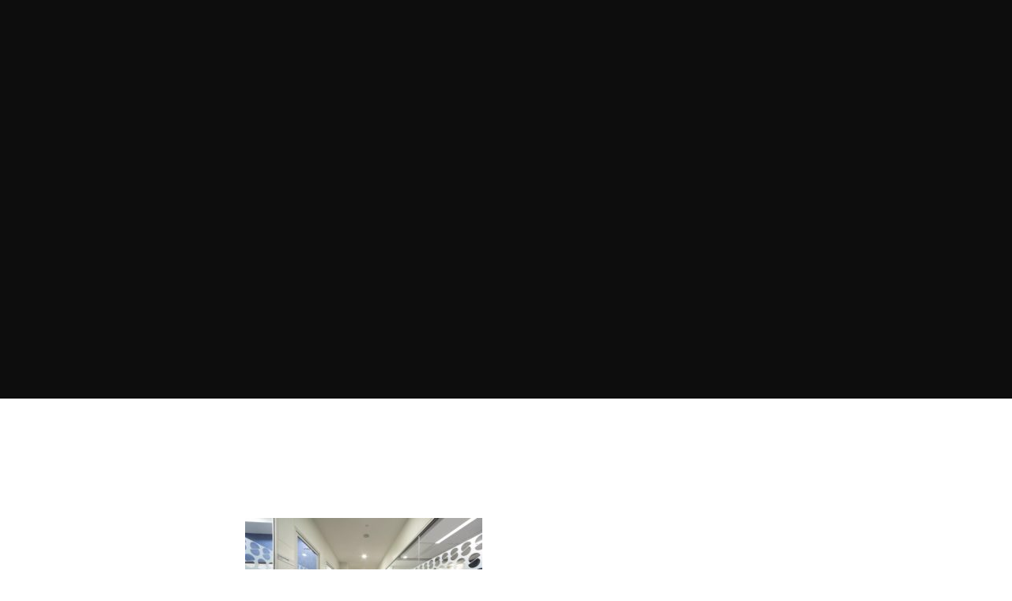

--- FILE ---
content_type: text/css;charset=UTF-8
request_url: https://sukkrishaadds.com/wp-content/themes/pond/includes/custom-style.php?ver=1.0
body_size: 2385
content:

/* HEIGHT MENU */
#logo, #logo img, nav#main-nav .nav-logo img, .non-overlay .open-nav, .non-overlay:not(.sticky-header) nav#traditional-nav > ul > li > a, .non-overlay #menu-cart i.cart-icon { height: 94px; line-height: 94px; }.overlay-bottom:not(.sticky-header) .open-nav, .overlay-bottom:not(.sticky-header) nav#traditional-nav > ul > li > a, .overlay-bottom:not(.sticky-header) #menu-cart i.cart-icon { margin-top: 74px; }.overlay-bottom:not(.sticky-header) nav#traditional-nav ul li .sub-menu, .overlay-bottom:not(.sticky-header) #menu-cart .menu-cart-content { top: 94px; }header.non-overlay + #page-title, header.non-overlay + #page-body { margin-top: 134px; }
/* CUSTOM FONTS */
body {font-family: "Lato";font-weight: 300;font-size: 15px;line-height: 26px;letter-spacing: 0.02em;}body strong,body b { font-weight: 300; }input[type=text], input[type=password], input[type=email], textarea, select, .woocommerce .select2-container .select2-choice { font-family: Lato; font-weight: 300; } .woocommerce .products .product .price, .woocommerce nav.woocommerce-pagination ul li a, .woocommerce nav.woocommerce-pagination ul li span, .woocommerce nav.woocommerce-pagination ul li a.next, .woocommerce nav.woocommerce-pagination ul li a.prev, .woocommerce .product .summary .price, .woocommerce .product .summary .price ins, .woocommerce table.shop_table .amount, .woocommerce table.shop_table .amount, .woocommerce table.shop_table small, .woocommerce form.login .remember-pw label, .woocommerce-account .addresses .title .edit, .woocommerce span.onsale { font-family: Lato; font-weight: 300; }h1 {font-family: "Montserrat";font-weight: 400;font-size: 90px;line-height: 125px;text-transform: none;}h1 strong,h1 b { font-weight: 700; }.tp-caption.pond-title-big-dark, .tp-caption.pond-title-big-white { font-family: Montserrat;font-weight: 400;font-size: 90px;line-height: 125px;text-transform: none;}.tp-caption.pond-title-big-dark strong, .tp-caption.pond-title-big-white strong, .tp-caption.pond-title-big-dark b, .tp-caption.pond-title-big-white b { font-weight: 700; }h2 {font-family: "Montserrat";font-weight: 400;font-size: 70px;line-height: 98px;text-transform: none;}h2 strong,h2 b { font-weight: 700; }.tp-caption.pond-title-medium-dark, .tp-caption.pond-title-medium-white { font-family: Montserrat;font-weight: 400;font-size: 70px;line-height: 98px;text-transform: none;}.tp-caption.pond-title-medium-dark strong, .tp-caption.pond-title-medium-white strong, .tp-caption.pond-title-medium-dark b, .tp-caption.pond-title-medium-white b { font-weight: 700; }h3 {font-family: "Montserrat";font-weight: 400;font-size: 22px;line-height: 30px;text-transform: none;}h3 strong,h3 b { font-weight: 700; }.tp-caption.pond-title-small-dark, .tp-caption.pond-title-small-white { font-family: Montserrat;font-weight: 400;font-size: 22px;line-height: 30px;text-transform: none;}.tp-caption.pond-title-small-dark strong, .tp-caption.pond-title-small-white strong, .tp-caption.pond-title-small-dark b, .tp-caption.pond-title-small-white b { font-weight: 700; }h4 {font-family: "Montserrat";font-weight: 400;font-size: 28px;line-height: 39px;text-transform: none;}h4 strong,h4 b { font-weight: 700; }.tp-caption.pond-title-mini-dark, .tp-caption.pond-title-mini-white { font-family: Montserrat;font-weight: 400;font-size: 28px;line-height: 39px;text-transform: none;}.tp-caption.pond-title-mini-dark strong, .tp-caption.pond-title-mini-white strong, .tp-caption.pond-title-mini-dark b, .tp-caption.pond-title-mini-white b { font-weight: 700; }h5 {font-family: "Montserrat";font-weight: 400;font-size: 21px;line-height: 29px;text-transform: none;}h5 strong,h5 b { font-weight: 700; }#reply-title { font-size: 21px;line-height: 29px; } h6 {font-family: "Lato";font-weight: 300;font-size: 16px;line-height: 22px;text-transform: none;}h6 strong,h6 b { font-weight: 300; }.counter-value, table thead th, .woocommerce table tfoot tr th, .woocommerce table.shop_table .product-name a, .woocommerce .cart-collaterals .cart_totals tr th { font-family: Lato; font-weight: 300; }.tp-caption.pond-title-micro-dark, .tp-caption.pond-title-micro-white { font-family: Lato;font-weight: 300;font-size: 16px;line-height: 22px;text-transform: none;}.tp-caption.pond-title-micro-dark strong, .tp-caption.pond-title-micro-white strong, .tp-caption.pond-title-micro-dark b, .tp-caption.pond-title-micro-white b { font-weight: 300; }label {font-family: Lato;font-weight: 300;text-transform: none;}.alttitle {font-family: Montserrat;font-weight: 400;}.alttitle b, .alttitle strong { font-weight: 400; }.title-minimal { letter-spacing: 0.15em !important;text-transform: uppercase; !important}.title-ultraminimal {letter-spacing: 0.4em;text-transform: uppercase;}nav#main-nav .nav-inner ul#primary li a {font-family: Montserrat;font-weight: 700;font-size: 18px;letter-spacing: 0.1em;}nav#traditional-nav ul li a {font-family: Montserrat;font-weight: 700;letter-spacing: 0.1em;}nav#main-nav .nav-inner ul#primary li ul li a {font-family: Montserrat;font-weight: 400;font-size: 12px;}input[type=submit], a.sr-button,
			.scroll-down-message, #backtoworks, .single-pagination li a, .entries-pagination li a, .filter li a, .blog-content a.read-more, .tabs ul.tab-nav li a, .woocommerce #respond input#submit, .woocommerce a.button, .woocommerce button.button, .woocommerce input.button,
.woocommerce #respond input#submit.alt, .woocommerce a.button.alt, .woocommerce button.button.alt, .woocommerce input.button.alt, .woocommerce div.product .woocommerce-tabs ul.tabs li a {font-family: ABeeZee;font-weight: 400;letter-spacing: 0.2em;text-transform: uppercase;}.open-nav span.open-nav-text, #load-more a, footer #backtotop, #social-share .show-share { font-family: ABeeZee; font-weight: 400; letter-spacing: 0.2em; text-transform: uppercase; } 

/* PORTFOLIO STYLING */

			.masonry.masonry-spaced {	
				width: calc(113% - 300px);		
				margin-left: 150px;
				margin-bottom: -150px;
				}	
				
			.masonry-spaced .masonry-item {
				margin-right: 150px;
				margin-bottom: 150px;
				}
			.portfolio-thumb .imgoverlay:after, .portfolio-carousel-item .imgoverlay:after {background: #ffffff;}
/* PSEUDO HEADER */
#pseudo-header { height: 0px; }
/* COLOR */
.borderid-21.bordered #bodyborder-top,.borderid-21.bordered #bodyborder-bottom,.borderid-21.bordered #bodyborder-left,.borderid-21.bordered #bodyborder-right {background:#0a0202;}@media only screen and (max-width: 640px) { .borderid-21.bordered .sticky-header, .borderid-21.bordered.big-border .sticky-header { background:#0a0202; } }.borderid-2075.bordered #bodyborder-top,.borderid-2075.bordered #bodyborder-bottom,.borderid-2075.bordered #bodyborder-left,.borderid-2075.bordered #bodyborder-right {background:#080c1c;}@media only screen and (max-width: 640px) { .borderid-2075.bordered .sticky-header, .borderid-2075.bordered.big-border .sticky-header { background:#080c1c; } }.borderid-1519.bordered #bodyborder-top,.borderid-1519.bordered #bodyborder-bottom,.borderid-1519.bordered #bodyborder-left,.borderid-1519.bordered #bodyborder-right {background:#080c1c;}@media only screen and (max-width: 640px) { .borderid-1519.bordered .sticky-header, .borderid-1519.bordered.big-border .sticky-header { background:#080c1c; } }.borderid-1481.bordered #bodyborder-top,.borderid-1481.bordered #bodyborder-bottom,.borderid-1481.bordered #bodyborder-left,.borderid-1481.bordered #bodyborder-right {background:#080c1c;}@media only screen and (max-width: 640px) { .borderid-1481.bordered .sticky-header, .borderid-1481.bordered.big-border .sticky-header { background:#080c1c; } }.borderid-3370.bordered #bodyborder-top,.borderid-3370.bordered #bodyborder-bottom,.borderid-3370.bordered #bodyborder-left,.borderid-3370.bordered #bodyborder-right {background:#080c1c;}@media only screen and (max-width: 640px) { .borderid-3370.bordered .sticky-header, .borderid-3370.bordered.big-border .sticky-header { background:#080c1c; } }.borderid-1456.bordered #bodyborder-top,.borderid-1456.bordered #bodyborder-bottom,.borderid-1456.bordered #bodyborder-left,.borderid-1456.bordered #bodyborder-right {background:#080c1c;}@media only screen and (max-width: 640px) { .borderid-1456.bordered .sticky-header, .borderid-1456.bordered.big-border .sticky-header { background:#080c1c; } }.borderid-1440.bordered #bodyborder-top,.borderid-1440.bordered #bodyborder-bottom,.borderid-1440.bordered #bodyborder-left,.borderid-1440.bordered #bodyborder-right {background:#080c1c;}@media only screen and (max-width: 640px) { .borderid-1440.bordered .sticky-header, .borderid-1440.bordered.big-border .sticky-header { background:#080c1c; } }.borderid-1424.bordered #bodyborder-top,.borderid-1424.bordered #bodyborder-bottom,.borderid-1424.bordered #bodyborder-left,.borderid-1424.bordered #bodyborder-right {background:#080c1c;}@media only screen and (max-width: 640px) { .borderid-1424.bordered .sticky-header, .borderid-1424.bordered.big-border .sticky-header { background:#080c1c; } }.borderid-1407.bordered #bodyborder-top,.borderid-1407.bordered #bodyborder-bottom,.borderid-1407.bordered #bodyborder-left,.borderid-1407.bordered #bodyborder-right {background:#080c1c;}@media only screen and (max-width: 640px) { .borderid-1407.bordered .sticky-header, .borderid-1407.bordered.big-border .sticky-header { background:#080c1c; } }.borderid-1322.bordered #bodyborder-top,.borderid-1322.bordered #bodyborder-bottom,.borderid-1322.bordered #bodyborder-left,.borderid-1322.bordered #bodyborder-right {background:#080c1c;}@media only screen and (max-width: 640px) { .borderid-1322.bordered .sticky-header, .borderid-1322.bordered.big-border .sticky-header { background:#080c1c; } }.borderid-246.bordered #bodyborder-top,.borderid-246.bordered #bodyborder-bottom,.borderid-246.bordered #bodyborder-left,.borderid-246.bordered #bodyborder-right {background:#080c1c;}@media only screen and (max-width: 640px) { .borderid-246.bordered .sticky-header, .borderid-246.bordered.big-border .sticky-header { background:#080c1c; } }.borderid-147.bordered #bodyborder-top,.borderid-147.bordered #bodyborder-bottom,.borderid-147.bordered #bodyborder-left,.borderid-147.bordered #bodyborder-right {background:#ffffff;}@media only screen and (max-width: 640px) { .borderid-147.bordered .sticky-header, .borderid-147.bordered.big-border .sticky-header { background:#ffffff; } }.borderid-215.bordered #bodyborder-top,.borderid-215.bordered #bodyborder-bottom,.borderid-215.bordered #bodyborder-left,.borderid-215.bordered #bodyborder-right {background:#10a8a3;}@media only screen and (max-width: 640px) { .borderid-215.bordered .sticky-header, .borderid-215.bordered.big-border .sticky-header { background:#10a8a3; } }.borderid-225.bordered #bodyborder-top,.borderid-225.bordered #bodyborder-bottom,.borderid-225.bordered #bodyborder-left,.borderid-225.bordered #bodyborder-right {background:#824b59;}@media only screen and (max-width: 640px) { .borderid-225.bordered .sticky-header, .borderid-225.bordered.big-border .sticky-header { background:#824b59; } }.borderid-660.bordered #bodyborder-top,.borderid-660.bordered #bodyborder-bottom,.borderid-660.bordered #bodyborder-left,.borderid-660.bordered #bodyborder-right {background:#adadad;}@media only screen and (max-width: 640px) { .borderid-660.bordered .sticky-header, .borderid-660.bordered.big-border .sticky-header { background:#adadad; } }.borderid-608.bordered #bodyborder-top,.borderid-608.bordered #bodyborder-bottom,.borderid-608.bordered #bodyborder-left,.borderid-608.bordered #bodyborder-right {background:#000000;}@media only screen and (max-width: 640px) { .borderid-608.bordered .sticky-header, .borderid-608.bordered.big-border .sticky-header { background:#000000; } }.borderid-245.bordered #bodyborder-top,.borderid-245.bordered #bodyborder-bottom,.borderid-245.bordered #bodyborder-left,.borderid-245.bordered #bodyborder-right {background:#454c6d;}@media only screen and (max-width: 640px) { .borderid-245.bordered .sticky-header, .borderid-245.bordered.big-border .sticky-header { background:#454c6d; } }.borderid-361.bordered #bodyborder-top,.borderid-361.bordered #bodyborder-bottom,.borderid-361.bordered #bodyborder-left,.borderid-361.bordered #bodyborder-right {background:#4a7c84;}@media only screen and (max-width: 640px) { .borderid-361.bordered .sticky-header, .borderid-361.bordered.big-border .sticky-header { background:#4a7c84; } }
/* CUSTOM CSS (Theme Options) */
.overlay-bottom:not(.sticky-header) nav#traditional-nav > ul > li > a {
    margin-top: auto;
}

.page-loader-inner .loader-logo-name img {
    max-height: 55px;
}

#logo img {
    height: 60px;
}

nav#traditional-nav > ul > li > a  {
	display: block;
	font-family: 'Montserrat'; 
	font-weight: 400;
	font-size: 14px;
	letter-spacing: 0.1em;
	line-height: inherit;					/* depending on the logo height */
	color: #ffffff;
	text-decoration: none;
	text-transform: uppercase;
	position: relative;
	z-index: 45;
	width: auto;
	transition: all 100ms linear;
	opacity: 0.65; 
	filter: alpha(opacity=65); 
	-ms-filter:"progid:DXImageTransform.Microsoft.Alpha(Opacity=65)";
	}
	.non-overlay nav#traditional-nav > ul > li > a { height: 40px; line-height: 40px; margin: 0; }			/* depending on the logo height */
	.overlay-bottom nav#traditional-nav > ul > li > a { margin-top: 20px; }									/* depending on the logo height */
	.sticky-header nav#traditional-nav > ul > li > a { height: 30px; line-height: 30px; margin-top: 0px; }
	
.sticky-header nav#traditional-nav > ul > li > a, nav#traditional-nav > ul.nav-dark > li > a { color: #0d0d0d; }
.sticky-header.sticky-light nav#traditional-nav > ul > li > a { color: #ffffff; }
	
nav#traditional-nav > ul > li:hover > a, nav#traditional-nav > ul li.current-menu-item > a, nav#traditional-nav > ul li.current-menu-parent > a { opacity: 1; filter: alpha(opacity=100); -ms-filter:"progid:DXImageTransform.Microsoft.Alpha(Opacity=100)"; }

#blog-single .blog-tags{ display: inline-block; }
